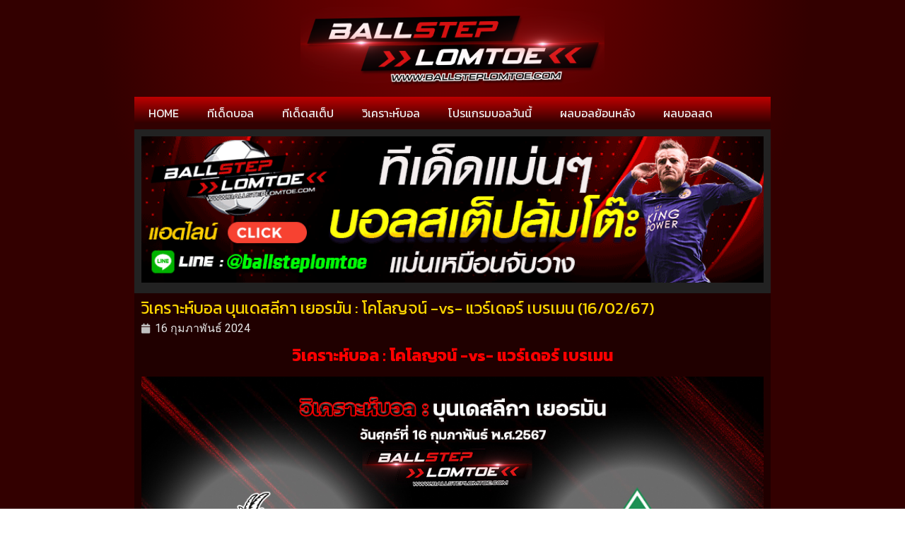

--- FILE ---
content_type: text/html; charset=UTF-8
request_url: https://ballsteplomtoe.com/%E0%B8%A7%E0%B8%B4%E0%B9%80%E0%B8%84%E0%B8%A3%E0%B8%B2%E0%B8%B0%E0%B8%AB%E0%B9%8C%E0%B8%9A%E0%B8%AD%E0%B8%A5-%E0%B8%9A%E0%B8%B8%E0%B8%99%E0%B9%80%E0%B8%94%E0%B8%AA%E0%B8%A5%E0%B8%B5%E0%B8%81-6/
body_size: 14523
content:
<!doctype html>
<html lang="th">
<head>
	<meta charset="UTF-8">
	<meta name="viewport" content="width=device-width, initial-scale=1">
	<link rel="profile" href="https://gmpg.org/xfn/11">
	<title>วิเคราะห์บอล บุนเดสลีกา เยอรมัน : โคโลญจน์ -vs- แวร์เดอร์ เบรเมน (16/02/67) &#8211; ballsteplomtoe ทีเด็ดบอล ทีเด็ดสเต็ป บอลสเต็ป สเต็ปล้มโต๊ะ บอลล้มโต๊ะ</title>
<meta name='robots' content='max-image-preview:large' />
<link rel="alternate" type="application/rss+xml" title="ballsteplomtoe ทีเด็ดบอล ทีเด็ดสเต็ป บอลสเต็ป สเต็ปล้มโต๊ะ บอลล้มโต๊ะ &raquo; ฟีด" href="https://ballsteplomtoe.com/feed/" />
<script>
window._wpemojiSettings = {"baseUrl":"https:\/\/s.w.org\/images\/core\/emoji\/15.0.3\/72x72\/","ext":".png","svgUrl":"https:\/\/s.w.org\/images\/core\/emoji\/15.0.3\/svg\/","svgExt":".svg","source":{"concatemoji":"https:\/\/ballsteplomtoe.com\/wp-includes\/js\/wp-emoji-release.min.js?ver=6.5.7"}};
/*! This file is auto-generated */
!function(i,n){var o,s,e;function c(e){try{var t={supportTests:e,timestamp:(new Date).valueOf()};sessionStorage.setItem(o,JSON.stringify(t))}catch(e){}}function p(e,t,n){e.clearRect(0,0,e.canvas.width,e.canvas.height),e.fillText(t,0,0);var t=new Uint32Array(e.getImageData(0,0,e.canvas.width,e.canvas.height).data),r=(e.clearRect(0,0,e.canvas.width,e.canvas.height),e.fillText(n,0,0),new Uint32Array(e.getImageData(0,0,e.canvas.width,e.canvas.height).data));return t.every(function(e,t){return e===r[t]})}function u(e,t,n){switch(t){case"flag":return n(e,"\ud83c\udff3\ufe0f\u200d\u26a7\ufe0f","\ud83c\udff3\ufe0f\u200b\u26a7\ufe0f")?!1:!n(e,"\ud83c\uddfa\ud83c\uddf3","\ud83c\uddfa\u200b\ud83c\uddf3")&&!n(e,"\ud83c\udff4\udb40\udc67\udb40\udc62\udb40\udc65\udb40\udc6e\udb40\udc67\udb40\udc7f","\ud83c\udff4\u200b\udb40\udc67\u200b\udb40\udc62\u200b\udb40\udc65\u200b\udb40\udc6e\u200b\udb40\udc67\u200b\udb40\udc7f");case"emoji":return!n(e,"\ud83d\udc26\u200d\u2b1b","\ud83d\udc26\u200b\u2b1b")}return!1}function f(e,t,n){var r="undefined"!=typeof WorkerGlobalScope&&self instanceof WorkerGlobalScope?new OffscreenCanvas(300,150):i.createElement("canvas"),a=r.getContext("2d",{willReadFrequently:!0}),o=(a.textBaseline="top",a.font="600 32px Arial",{});return e.forEach(function(e){o[e]=t(a,e,n)}),o}function t(e){var t=i.createElement("script");t.src=e,t.defer=!0,i.head.appendChild(t)}"undefined"!=typeof Promise&&(o="wpEmojiSettingsSupports",s=["flag","emoji"],n.supports={everything:!0,everythingExceptFlag:!0},e=new Promise(function(e){i.addEventListener("DOMContentLoaded",e,{once:!0})}),new Promise(function(t){var n=function(){try{var e=JSON.parse(sessionStorage.getItem(o));if("object"==typeof e&&"number"==typeof e.timestamp&&(new Date).valueOf()<e.timestamp+604800&&"object"==typeof e.supportTests)return e.supportTests}catch(e){}return null}();if(!n){if("undefined"!=typeof Worker&&"undefined"!=typeof OffscreenCanvas&&"undefined"!=typeof URL&&URL.createObjectURL&&"undefined"!=typeof Blob)try{var e="postMessage("+f.toString()+"("+[JSON.stringify(s),u.toString(),p.toString()].join(",")+"));",r=new Blob([e],{type:"text/javascript"}),a=new Worker(URL.createObjectURL(r),{name:"wpTestEmojiSupports"});return void(a.onmessage=function(e){c(n=e.data),a.terminate(),t(n)})}catch(e){}c(n=f(s,u,p))}t(n)}).then(function(e){for(var t in e)n.supports[t]=e[t],n.supports.everything=n.supports.everything&&n.supports[t],"flag"!==t&&(n.supports.everythingExceptFlag=n.supports.everythingExceptFlag&&n.supports[t]);n.supports.everythingExceptFlag=n.supports.everythingExceptFlag&&!n.supports.flag,n.DOMReady=!1,n.readyCallback=function(){n.DOMReady=!0}}).then(function(){return e}).then(function(){var e;n.supports.everything||(n.readyCallback(),(e=n.source||{}).concatemoji?t(e.concatemoji):e.wpemoji&&e.twemoji&&(t(e.twemoji),t(e.wpemoji)))}))}((window,document),window._wpemojiSettings);
</script>
<link rel='stylesheet' id='pt-cv-public-style-css' href='https://ballsteplomtoe.com/wp-content/plugins/content-views-query-and-display-post-page/public/assets/css/cv.css?ver=3.6.3' media='all' />
<link rel='stylesheet' id='pt-cv-public-pro-style-css' href='https://ballsteplomtoe.com/wp-content/plugins/pt-content-views-pro/public/assets/css/cvpro.min.css?ver=6.1' media='all' />
<style id='wp-emoji-styles-inline-css'>

	img.wp-smiley, img.emoji {
		display: inline !important;
		border: none !important;
		box-shadow: none !important;
		height: 1em !important;
		width: 1em !important;
		margin: 0 0.07em !important;
		vertical-align: -0.1em !important;
		background: none !important;
		padding: 0 !important;
	}
</style>
<link rel='stylesheet' id='wp-block-library-css' href='https://ballsteplomtoe.com/wp-includes/css/dist/block-library/style.min.css?ver=6.5.7' media='all' />
<style id='classic-theme-styles-inline-css'>
/*! This file is auto-generated */
.wp-block-button__link{color:#fff;background-color:#32373c;border-radius:9999px;box-shadow:none;text-decoration:none;padding:calc(.667em + 2px) calc(1.333em + 2px);font-size:1.125em}.wp-block-file__button{background:#32373c;color:#fff;text-decoration:none}
</style>
<style id='global-styles-inline-css'>
body{--wp--preset--color--black: #000000;--wp--preset--color--cyan-bluish-gray: #abb8c3;--wp--preset--color--white: #ffffff;--wp--preset--color--pale-pink: #f78da7;--wp--preset--color--vivid-red: #cf2e2e;--wp--preset--color--luminous-vivid-orange: #ff6900;--wp--preset--color--luminous-vivid-amber: #fcb900;--wp--preset--color--light-green-cyan: #7bdcb5;--wp--preset--color--vivid-green-cyan: #00d084;--wp--preset--color--pale-cyan-blue: #8ed1fc;--wp--preset--color--vivid-cyan-blue: #0693e3;--wp--preset--color--vivid-purple: #9b51e0;--wp--preset--gradient--vivid-cyan-blue-to-vivid-purple: linear-gradient(135deg,rgba(6,147,227,1) 0%,rgb(155,81,224) 100%);--wp--preset--gradient--light-green-cyan-to-vivid-green-cyan: linear-gradient(135deg,rgb(122,220,180) 0%,rgb(0,208,130) 100%);--wp--preset--gradient--luminous-vivid-amber-to-luminous-vivid-orange: linear-gradient(135deg,rgba(252,185,0,1) 0%,rgba(255,105,0,1) 100%);--wp--preset--gradient--luminous-vivid-orange-to-vivid-red: linear-gradient(135deg,rgba(255,105,0,1) 0%,rgb(207,46,46) 100%);--wp--preset--gradient--very-light-gray-to-cyan-bluish-gray: linear-gradient(135deg,rgb(238,238,238) 0%,rgb(169,184,195) 100%);--wp--preset--gradient--cool-to-warm-spectrum: linear-gradient(135deg,rgb(74,234,220) 0%,rgb(151,120,209) 20%,rgb(207,42,186) 40%,rgb(238,44,130) 60%,rgb(251,105,98) 80%,rgb(254,248,76) 100%);--wp--preset--gradient--blush-light-purple: linear-gradient(135deg,rgb(255,206,236) 0%,rgb(152,150,240) 100%);--wp--preset--gradient--blush-bordeaux: linear-gradient(135deg,rgb(254,205,165) 0%,rgb(254,45,45) 50%,rgb(107,0,62) 100%);--wp--preset--gradient--luminous-dusk: linear-gradient(135deg,rgb(255,203,112) 0%,rgb(199,81,192) 50%,rgb(65,88,208) 100%);--wp--preset--gradient--pale-ocean: linear-gradient(135deg,rgb(255,245,203) 0%,rgb(182,227,212) 50%,rgb(51,167,181) 100%);--wp--preset--gradient--electric-grass: linear-gradient(135deg,rgb(202,248,128) 0%,rgb(113,206,126) 100%);--wp--preset--gradient--midnight: linear-gradient(135deg,rgb(2,3,129) 0%,rgb(40,116,252) 100%);--wp--preset--font-size--small: 13px;--wp--preset--font-size--medium: 20px;--wp--preset--font-size--large: 36px;--wp--preset--font-size--x-large: 42px;--wp--preset--spacing--20: 0.44rem;--wp--preset--spacing--30: 0.67rem;--wp--preset--spacing--40: 1rem;--wp--preset--spacing--50: 1.5rem;--wp--preset--spacing--60: 2.25rem;--wp--preset--spacing--70: 3.38rem;--wp--preset--spacing--80: 5.06rem;--wp--preset--shadow--natural: 6px 6px 9px rgba(0, 0, 0, 0.2);--wp--preset--shadow--deep: 12px 12px 50px rgba(0, 0, 0, 0.4);--wp--preset--shadow--sharp: 6px 6px 0px rgba(0, 0, 0, 0.2);--wp--preset--shadow--outlined: 6px 6px 0px -3px rgba(255, 255, 255, 1), 6px 6px rgba(0, 0, 0, 1);--wp--preset--shadow--crisp: 6px 6px 0px rgba(0, 0, 0, 1);}:where(.is-layout-flex){gap: 0.5em;}:where(.is-layout-grid){gap: 0.5em;}body .is-layout-flex{display: flex;}body .is-layout-flex{flex-wrap: wrap;align-items: center;}body .is-layout-flex > *{margin: 0;}body .is-layout-grid{display: grid;}body .is-layout-grid > *{margin: 0;}:where(.wp-block-columns.is-layout-flex){gap: 2em;}:where(.wp-block-columns.is-layout-grid){gap: 2em;}:where(.wp-block-post-template.is-layout-flex){gap: 1.25em;}:where(.wp-block-post-template.is-layout-grid){gap: 1.25em;}.has-black-color{color: var(--wp--preset--color--black) !important;}.has-cyan-bluish-gray-color{color: var(--wp--preset--color--cyan-bluish-gray) !important;}.has-white-color{color: var(--wp--preset--color--white) !important;}.has-pale-pink-color{color: var(--wp--preset--color--pale-pink) !important;}.has-vivid-red-color{color: var(--wp--preset--color--vivid-red) !important;}.has-luminous-vivid-orange-color{color: var(--wp--preset--color--luminous-vivid-orange) !important;}.has-luminous-vivid-amber-color{color: var(--wp--preset--color--luminous-vivid-amber) !important;}.has-light-green-cyan-color{color: var(--wp--preset--color--light-green-cyan) !important;}.has-vivid-green-cyan-color{color: var(--wp--preset--color--vivid-green-cyan) !important;}.has-pale-cyan-blue-color{color: var(--wp--preset--color--pale-cyan-blue) !important;}.has-vivid-cyan-blue-color{color: var(--wp--preset--color--vivid-cyan-blue) !important;}.has-vivid-purple-color{color: var(--wp--preset--color--vivid-purple) !important;}.has-black-background-color{background-color: var(--wp--preset--color--black) !important;}.has-cyan-bluish-gray-background-color{background-color: var(--wp--preset--color--cyan-bluish-gray) !important;}.has-white-background-color{background-color: var(--wp--preset--color--white) !important;}.has-pale-pink-background-color{background-color: var(--wp--preset--color--pale-pink) !important;}.has-vivid-red-background-color{background-color: var(--wp--preset--color--vivid-red) !important;}.has-luminous-vivid-orange-background-color{background-color: var(--wp--preset--color--luminous-vivid-orange) !important;}.has-luminous-vivid-amber-background-color{background-color: var(--wp--preset--color--luminous-vivid-amber) !important;}.has-light-green-cyan-background-color{background-color: var(--wp--preset--color--light-green-cyan) !important;}.has-vivid-green-cyan-background-color{background-color: var(--wp--preset--color--vivid-green-cyan) !important;}.has-pale-cyan-blue-background-color{background-color: var(--wp--preset--color--pale-cyan-blue) !important;}.has-vivid-cyan-blue-background-color{background-color: var(--wp--preset--color--vivid-cyan-blue) !important;}.has-vivid-purple-background-color{background-color: var(--wp--preset--color--vivid-purple) !important;}.has-black-border-color{border-color: var(--wp--preset--color--black) !important;}.has-cyan-bluish-gray-border-color{border-color: var(--wp--preset--color--cyan-bluish-gray) !important;}.has-white-border-color{border-color: var(--wp--preset--color--white) !important;}.has-pale-pink-border-color{border-color: var(--wp--preset--color--pale-pink) !important;}.has-vivid-red-border-color{border-color: var(--wp--preset--color--vivid-red) !important;}.has-luminous-vivid-orange-border-color{border-color: var(--wp--preset--color--luminous-vivid-orange) !important;}.has-luminous-vivid-amber-border-color{border-color: var(--wp--preset--color--luminous-vivid-amber) !important;}.has-light-green-cyan-border-color{border-color: var(--wp--preset--color--light-green-cyan) !important;}.has-vivid-green-cyan-border-color{border-color: var(--wp--preset--color--vivid-green-cyan) !important;}.has-pale-cyan-blue-border-color{border-color: var(--wp--preset--color--pale-cyan-blue) !important;}.has-vivid-cyan-blue-border-color{border-color: var(--wp--preset--color--vivid-cyan-blue) !important;}.has-vivid-purple-border-color{border-color: var(--wp--preset--color--vivid-purple) !important;}.has-vivid-cyan-blue-to-vivid-purple-gradient-background{background: var(--wp--preset--gradient--vivid-cyan-blue-to-vivid-purple) !important;}.has-light-green-cyan-to-vivid-green-cyan-gradient-background{background: var(--wp--preset--gradient--light-green-cyan-to-vivid-green-cyan) !important;}.has-luminous-vivid-amber-to-luminous-vivid-orange-gradient-background{background: var(--wp--preset--gradient--luminous-vivid-amber-to-luminous-vivid-orange) !important;}.has-luminous-vivid-orange-to-vivid-red-gradient-background{background: var(--wp--preset--gradient--luminous-vivid-orange-to-vivid-red) !important;}.has-very-light-gray-to-cyan-bluish-gray-gradient-background{background: var(--wp--preset--gradient--very-light-gray-to-cyan-bluish-gray) !important;}.has-cool-to-warm-spectrum-gradient-background{background: var(--wp--preset--gradient--cool-to-warm-spectrum) !important;}.has-blush-light-purple-gradient-background{background: var(--wp--preset--gradient--blush-light-purple) !important;}.has-blush-bordeaux-gradient-background{background: var(--wp--preset--gradient--blush-bordeaux) !important;}.has-luminous-dusk-gradient-background{background: var(--wp--preset--gradient--luminous-dusk) !important;}.has-pale-ocean-gradient-background{background: var(--wp--preset--gradient--pale-ocean) !important;}.has-electric-grass-gradient-background{background: var(--wp--preset--gradient--electric-grass) !important;}.has-midnight-gradient-background{background: var(--wp--preset--gradient--midnight) !important;}.has-small-font-size{font-size: var(--wp--preset--font-size--small) !important;}.has-medium-font-size{font-size: var(--wp--preset--font-size--medium) !important;}.has-large-font-size{font-size: var(--wp--preset--font-size--large) !important;}.has-x-large-font-size{font-size: var(--wp--preset--font-size--x-large) !important;}
.wp-block-navigation a:where(:not(.wp-element-button)){color: inherit;}
:where(.wp-block-post-template.is-layout-flex){gap: 1.25em;}:where(.wp-block-post-template.is-layout-grid){gap: 1.25em;}
:where(.wp-block-columns.is-layout-flex){gap: 2em;}:where(.wp-block-columns.is-layout-grid){gap: 2em;}
.wp-block-pullquote{font-size: 1.5em;line-height: 1.6;}
</style>
<link rel='stylesheet' id='hello-elementor-css' href='https://ballsteplomtoe.com/wp-content/themes/hello-elementor/style.min.css?ver=3.0.1' media='all' />
<link rel='stylesheet' id='hello-elementor-theme-style-css' href='https://ballsteplomtoe.com/wp-content/themes/hello-elementor/theme.min.css?ver=3.0.1' media='all' />
<link rel='stylesheet' id='hello-elementor-header-footer-css' href='https://ballsteplomtoe.com/wp-content/themes/hello-elementor/header-footer.min.css?ver=3.0.1' media='all' />
<link rel='stylesheet' id='elementor-frontend-css' href='https://ballsteplomtoe.com/wp-content/plugins/elementor/assets/css/frontend-lite.min.css?ver=3.15.3' media='all' />
<link rel='stylesheet' id='elementor-post-252-css' href='https://ballsteplomtoe.com/wp-content/uploads/elementor/css/post-252.css?ver=1707835923' media='all' />
<link rel='stylesheet' id='elementor-icons-css' href='https://ballsteplomtoe.com/wp-content/plugins/elementor/assets/lib/eicons/css/elementor-icons.min.css?ver=5.21.0' media='all' />
<link rel='stylesheet' id='swiper-css' href='https://ballsteplomtoe.com/wp-content/plugins/elementor/assets/lib/swiper/v8/css/swiper.min.css?ver=8.4.5' media='all' />
<link rel='stylesheet' id='elementor-pro-css' href='https://ballsteplomtoe.com/wp-content/plugins/elementor-pro/assets/css/frontend-lite.min.css?ver=3.15.1' media='all' />
<link rel='stylesheet' id='elementor-global-css' href='https://ballsteplomtoe.com/wp-content/uploads/elementor/css/global.css?ver=1707835924' media='all' />
<link rel='stylesheet' id='elementor-post-257-css' href='https://ballsteplomtoe.com/wp-content/uploads/elementor/css/post-257.css?ver=1716017545' media='all' />
<link rel='stylesheet' id='elementor-post-294-css' href='https://ballsteplomtoe.com/wp-content/uploads/elementor/css/post-294.css?ver=1707835924' media='all' />
<link rel='stylesheet' id='elementor-post-408-css' href='https://ballsteplomtoe.com/wp-content/uploads/elementor/css/post-408.css?ver=1707835926' media='all' />
<link rel='stylesheet' id='elementor-post-291-css' href='https://ballsteplomtoe.com/wp-content/uploads/elementor/css/post-291.css?ver=1707835924' media='all' />
<link rel='stylesheet' id='google-fonts-1-css' href='https://fonts.googleapis.com/css?family=Roboto%3A100%2C100italic%2C200%2C200italic%2C300%2C300italic%2C400%2C400italic%2C500%2C500italic%2C600%2C600italic%2C700%2C700italic%2C800%2C800italic%2C900%2C900italic%7CRoboto+Slab%3A100%2C100italic%2C200%2C200italic%2C300%2C300italic%2C400%2C400italic%2C500%2C500italic%2C600%2C600italic%2C700%2C700italic%2C800%2C800italic%2C900%2C900italic%7CKanit%3A100%2C100italic%2C200%2C200italic%2C300%2C300italic%2C400%2C400italic%2C500%2C500italic%2C600%2C600italic%2C700%2C700italic%2C800%2C800italic%2C900%2C900italic&#038;display=swap&#038;ver=6.5.7' media='all' />
<link rel='stylesheet' id='elementor-icons-shared-0-css' href='https://ballsteplomtoe.com/wp-content/plugins/elementor/assets/lib/font-awesome/css/fontawesome.min.css?ver=5.15.3' media='all' />
<link rel='stylesheet' id='elementor-icons-fa-solid-css' href='https://ballsteplomtoe.com/wp-content/plugins/elementor/assets/lib/font-awesome/css/solid.min.css?ver=5.15.3' media='all' />
<link rel="preconnect" href="https://fonts.gstatic.com/" crossorigin><script src="https://ballsteplomtoe.com/wp-includes/js/jquery/jquery.min.js?ver=3.7.1" id="jquery-core-js"></script>
<script src="https://ballsteplomtoe.com/wp-includes/js/jquery/jquery-migrate.min.js?ver=3.4.1" id="jquery-migrate-js"></script>
<link rel="https://api.w.org/" href="https://ballsteplomtoe.com/wp-json/" /><link rel="alternate" type="application/json" href="https://ballsteplomtoe.com/wp-json/wp/v2/posts/646" /><link rel="EditURI" type="application/rsd+xml" title="RSD" href="https://ballsteplomtoe.com/xmlrpc.php?rsd" />
<meta name="generator" content="WordPress 6.5.7" />
<link rel="canonical" href="https://ballsteplomtoe.com/%e0%b8%a7%e0%b8%b4%e0%b9%80%e0%b8%84%e0%b8%a3%e0%b8%b2%e0%b8%b0%e0%b8%ab%e0%b9%8c%e0%b8%9a%e0%b8%ad%e0%b8%a5-%e0%b8%9a%e0%b8%b8%e0%b8%99%e0%b9%80%e0%b8%94%e0%b8%aa%e0%b8%a5%e0%b8%b5%e0%b8%81-6/" />
<link rel='shortlink' href='https://ballsteplomtoe.com/?p=646' />
<link rel="alternate" type="application/json+oembed" href="https://ballsteplomtoe.com/wp-json/oembed/1.0/embed?url=https%3A%2F%2Fballsteplomtoe.com%2F%25e0%25b8%25a7%25e0%25b8%25b4%25e0%25b9%2580%25e0%25b8%2584%25e0%25b8%25a3%25e0%25b8%25b2%25e0%25b8%25b0%25e0%25b8%25ab%25e0%25b9%258c%25e0%25b8%259a%25e0%25b8%25ad%25e0%25b8%25a5-%25e0%25b8%259a%25e0%25b8%25b8%25e0%25b8%2599%25e0%25b9%2580%25e0%25b8%2594%25e0%25b8%25aa%25e0%25b8%25a5%25e0%25b8%25b5%25e0%25b8%2581-6%2F" />
<link rel="alternate" type="text/xml+oembed" href="https://ballsteplomtoe.com/wp-json/oembed/1.0/embed?url=https%3A%2F%2Fballsteplomtoe.com%2F%25e0%25b8%25a7%25e0%25b8%25b4%25e0%25b9%2580%25e0%25b8%2584%25e0%25b8%25a3%25e0%25b8%25b2%25e0%25b8%25b0%25e0%25b8%25ab%25e0%25b9%258c%25e0%25b8%259a%25e0%25b8%25ad%25e0%25b8%25a5-%25e0%25b8%259a%25e0%25b8%25b8%25e0%25b8%2599%25e0%25b9%2580%25e0%25b8%2594%25e0%25b8%25aa%25e0%25b8%25a5%25e0%25b8%25b5%25e0%25b8%2581-6%2F&#038;format=xml" />
<link rel='stylesheet' href='https://ballsteplomtoe.com/wp-content/plugins/random-banner/css/style.css?t=0127053543' type='text/css'  media='all'/><meta name="generator" content="Elementor 3.15.3; features: e_dom_optimization, e_optimized_assets_loading, e_optimized_css_loading, additional_custom_breakpoints; settings: css_print_method-external, google_font-enabled, font_display-swap">

<!-- Google tag (gtag.js) -->
<script async src="https://www.googletagmanager.com/gtag/js?id=G-L4VWXW9ML3"></script>
<script>
  window.dataLayer = window.dataLayer || [];
  function gtag(){dataLayer.push(arguments);}
  gtag('js', new Date());

  gtag('config', 'G-L4VWXW9ML3');
</script>

<link rel="icon" href="https://ballsteplomtoe.com/wp-content/uploads/2019/12/cropped-111444-32x32.png" sizes="32x32" />
<link rel="icon" href="https://ballsteplomtoe.com/wp-content/uploads/2019/12/cropped-111444-192x192.png" sizes="192x192" />
<link rel="apple-touch-icon" href="https://ballsteplomtoe.com/wp-content/uploads/2019/12/cropped-111444-180x180.png" />
<meta name="msapplication-TileImage" content="https://ballsteplomtoe.com/wp-content/uploads/2019/12/cropped-111444-270x270.png" />
		<style id="wp-custom-css">
			h1,h2,h3,h4{
	font-family:kanit;
	font-weight:normal;
	font-size:23px;
}

body{
	background-attachment:fixed;
}		</style>
		</head>
<body class="post-template-default single single-post postid-646 single-format-standard elementor-default elementor-kit-252 elementor-page-408">


<a class="skip-link screen-reader-text" href="#content">Skip to content</a>

		<div data-elementor-type="header" data-elementor-id="257" class="elementor elementor-257 elementor-location-header" data-elementor-post-type="elementor_library">
								<section class="elementor-section elementor-top-section elementor-element elementor-element-0a7a5aa elementor-section-boxed elementor-section-height-default elementor-section-height-default" data-id="0a7a5aa" data-element_type="section" data-settings="{&quot;background_background&quot;:&quot;classic&quot;}">
						<div class="elementor-container elementor-column-gap-default">
					<div class="elementor-column elementor-col-100 elementor-top-column elementor-element elementor-element-b35b55f" data-id="b35b55f" data-element_type="column">
			<div class="elementor-widget-wrap elementor-element-populated">
								<section class="elementor-section elementor-inner-section elementor-element elementor-element-7a7318e elementor-section-content-middle elementor-section-boxed elementor-section-height-default elementor-section-height-default" data-id="7a7318e" data-element_type="section">
						<div class="elementor-container elementor-column-gap-default">
					<div class="elementor-column elementor-col-25 elementor-inner-column elementor-element elementor-element-e63c495 elementor-hidden-tablet elementor-hidden-mobile" data-id="e63c495" data-element_type="column">
			<div class="elementor-widget-wrap">
									</div>
		</div>
				<div class="elementor-column elementor-col-50 elementor-inner-column elementor-element elementor-element-c29b5c8" data-id="c29b5c8" data-element_type="column">
			<div class="elementor-widget-wrap elementor-element-populated">
								<div class="elementor-element elementor-element-8ef3e3f elementor-widget elementor-widget-image" data-id="8ef3e3f" data-element_type="widget" data-widget_type="image.default">
				<div class="elementor-widget-container">
			<style>/*! elementor - v3.15.0 - 20-08-2023 */
.elementor-widget-image{text-align:center}.elementor-widget-image a{display:inline-block}.elementor-widget-image a img[src$=".svg"]{width:48px}.elementor-widget-image img{vertical-align:middle;display:inline-block}</style>													<a href="https://ballsteplomtoe.com">
							<img width="800" height="218" src="https://ballsteplomtoe.com/wp-content/uploads/2019/12/steplomtoe_3.1-2-1024x279.png" class="attachment-large size-large wp-image-113" alt="" srcset="https://ballsteplomtoe.com/wp-content/uploads/2019/12/steplomtoe_3.1-2-1024x279.png 1024w, https://ballsteplomtoe.com/wp-content/uploads/2019/12/steplomtoe_3.1-2-300x82.png 300w, https://ballsteplomtoe.com/wp-content/uploads/2019/12/steplomtoe_3.1-2-768x209.png 768w" sizes="(max-width: 800px) 100vw, 800px" />								</a>
															</div>
				</div>
					</div>
		</div>
				<div class="elementor-column elementor-col-25 elementor-inner-column elementor-element elementor-element-a74882c" data-id="a74882c" data-element_type="column">
			<div class="elementor-widget-wrap elementor-element-populated">
								<div class="elementor-element elementor-element-deb733f elementor-align-center menu-popup elementor-hidden-desktop elementor-widget elementor-widget-button" data-id="deb733f" data-element_type="widget" data-widget_type="button.default">
				<div class="elementor-widget-container">
					<div class="elementor-button-wrapper">
			<a class="elementor-button elementor-button-link elementor-size-sm" href="#">
						<span class="elementor-button-content-wrapper">
						<span class="elementor-button-icon elementor-align-icon-left">
				<i aria-hidden="true" class="fas fa-bars"></i>			</span>
						<span class="elementor-button-text">menu</span>
		</span>
					</a>
		</div>
				</div>
				</div>
					</div>
		</div>
							</div>
		</section>
				<section class="elementor-section elementor-inner-section elementor-element elementor-element-bc53376 elementor-hidden-tablet elementor-hidden-mobile elementor-section-boxed elementor-section-height-default elementor-section-height-default" data-id="bc53376" data-element_type="section">
						<div class="elementor-container elementor-column-gap-default">
					<div class="elementor-column elementor-col-100 elementor-inner-column elementor-element elementor-element-bf8b811" data-id="bf8b811" data-element_type="column" data-settings="{&quot;background_background&quot;:&quot;gradient&quot;}">
			<div class="elementor-widget-wrap elementor-element-populated">
								<div class="elementor-element elementor-element-f378a0f elementor-nav-menu--dropdown-tablet elementor-nav-menu__text-align-aside elementor-nav-menu--toggle elementor-nav-menu--burger elementor-widget elementor-widget-nav-menu" data-id="f378a0f" data-element_type="widget" data-settings="{&quot;layout&quot;:&quot;horizontal&quot;,&quot;submenu_icon&quot;:{&quot;value&quot;:&quot;&lt;i class=\&quot;fas fa-caret-down\&quot;&gt;&lt;\/i&gt;&quot;,&quot;library&quot;:&quot;fa-solid&quot;},&quot;toggle&quot;:&quot;burger&quot;}" data-widget_type="nav-menu.default">
				<div class="elementor-widget-container">
			<link rel="stylesheet" href="https://ballsteplomtoe.com/wp-content/plugins/elementor-pro/assets/css/widget-nav-menu.min.css">			<nav class="elementor-nav-menu--main elementor-nav-menu__container elementor-nav-menu--layout-horizontal e--pointer-background e--animation-fade">
				<ul id="menu-1-f378a0f" class="elementor-nav-menu"><li class="menu-item menu-item-type-post_type menu-item-object-page menu-item-home menu-item-9"><a href="https://ballsteplomtoe.com/" class="elementor-item">HOME</a></li>
<li class="menu-item menu-item-type-post_type menu-item-object-page menu-item-57"><a href="https://ballsteplomtoe.com/%e0%b8%97%e0%b8%b5%e0%b9%80%e0%b8%94%e0%b9%87%e0%b8%94%e0%b8%9a%e0%b8%ad%e0%b8%a5/" class="elementor-item">ทีเด็ดบอล</a></li>
<li class="menu-item menu-item-type-post_type menu-item-object-page menu-item-56"><a href="https://ballsteplomtoe.com/%e0%b8%97%e0%b8%b5%e0%b9%80%e0%b8%94%e0%b9%87%e0%b8%94%e0%b9%80%e0%b8%aa%e0%b8%95%e0%b9%87%e0%b8%9b/" class="elementor-item">ทีเด็ดสเต็ป</a></li>
<li class="menu-item menu-item-type-post_type menu-item-object-page menu-item-430"><a href="https://ballsteplomtoe.com/%e0%b8%a7%e0%b8%b4%e0%b9%80%e0%b8%84%e0%b8%a3%e0%b8%b2%e0%b8%b0%e0%b8%ab%e0%b9%8c%e0%b8%9a%e0%b8%ad%e0%b8%a5/" class="elementor-item">วิเคราะห์บอล</a></li>
<li class="menu-item menu-item-type-post_type menu-item-object-page menu-item-19"><a href="https://ballsteplomtoe.com/%e0%b9%82%e0%b8%9b%e0%b8%a3%e0%b9%81%e0%b8%81%e0%b8%a3%e0%b8%a1%e0%b8%9a%e0%b8%ad%e0%b8%a5%e0%b8%a7%e0%b8%b1%e0%b8%99%e0%b8%99%e0%b8%b5%e0%b9%89/" class="elementor-item">โปรแกรมบอลวันนี้</a></li>
<li class="menu-item menu-item-type-post_type menu-item-object-page menu-item-22"><a href="https://ballsteplomtoe.com/%e0%b8%9c%e0%b8%a5%e0%b8%9a%e0%b8%ad%e0%b8%a5%e0%b8%a2%e0%b9%89%e0%b8%ad%e0%b8%99%e0%b8%ab%e0%b8%a5%e0%b8%b1%e0%b8%87/" class="elementor-item">ผลบอลย้อนหลัง</a></li>
<li class="menu-item menu-item-type-post_type menu-item-object-page menu-item-49"><a href="https://ballsteplomtoe.com/%e0%b8%9c%e0%b8%a5%e0%b8%9a%e0%b8%ad%e0%b8%a5%e0%b8%aa%e0%b8%94/" class="elementor-item">ผลบอลสด</a></li>
</ul>			</nav>
					<div class="elementor-menu-toggle" role="button" tabindex="0" aria-label="Menu Toggle" aria-expanded="false">
			<i aria-hidden="true" role="presentation" class="elementor-menu-toggle__icon--open eicon-menu-bar"></i><i aria-hidden="true" role="presentation" class="elementor-menu-toggle__icon--close eicon-close"></i>			<span class="elementor-screen-only">Menu</span>
		</div>
					<nav class="elementor-nav-menu--dropdown elementor-nav-menu__container" aria-hidden="true">
				<ul id="menu-2-f378a0f" class="elementor-nav-menu"><li class="menu-item menu-item-type-post_type menu-item-object-page menu-item-home menu-item-9"><a href="https://ballsteplomtoe.com/" class="elementor-item" tabindex="-1">HOME</a></li>
<li class="menu-item menu-item-type-post_type menu-item-object-page menu-item-57"><a href="https://ballsteplomtoe.com/%e0%b8%97%e0%b8%b5%e0%b9%80%e0%b8%94%e0%b9%87%e0%b8%94%e0%b8%9a%e0%b8%ad%e0%b8%a5/" class="elementor-item" tabindex="-1">ทีเด็ดบอล</a></li>
<li class="menu-item menu-item-type-post_type menu-item-object-page menu-item-56"><a href="https://ballsteplomtoe.com/%e0%b8%97%e0%b8%b5%e0%b9%80%e0%b8%94%e0%b9%87%e0%b8%94%e0%b9%80%e0%b8%aa%e0%b8%95%e0%b9%87%e0%b8%9b/" class="elementor-item" tabindex="-1">ทีเด็ดสเต็ป</a></li>
<li class="menu-item menu-item-type-post_type menu-item-object-page menu-item-430"><a href="https://ballsteplomtoe.com/%e0%b8%a7%e0%b8%b4%e0%b9%80%e0%b8%84%e0%b8%a3%e0%b8%b2%e0%b8%b0%e0%b8%ab%e0%b9%8c%e0%b8%9a%e0%b8%ad%e0%b8%a5/" class="elementor-item" tabindex="-1">วิเคราะห์บอล</a></li>
<li class="menu-item menu-item-type-post_type menu-item-object-page menu-item-19"><a href="https://ballsteplomtoe.com/%e0%b9%82%e0%b8%9b%e0%b8%a3%e0%b9%81%e0%b8%81%e0%b8%a3%e0%b8%a1%e0%b8%9a%e0%b8%ad%e0%b8%a5%e0%b8%a7%e0%b8%b1%e0%b8%99%e0%b8%99%e0%b8%b5%e0%b9%89/" class="elementor-item" tabindex="-1">โปรแกรมบอลวันนี้</a></li>
<li class="menu-item menu-item-type-post_type menu-item-object-page menu-item-22"><a href="https://ballsteplomtoe.com/%e0%b8%9c%e0%b8%a5%e0%b8%9a%e0%b8%ad%e0%b8%a5%e0%b8%a2%e0%b9%89%e0%b8%ad%e0%b8%99%e0%b8%ab%e0%b8%a5%e0%b8%b1%e0%b8%87/" class="elementor-item" tabindex="-1">ผลบอลย้อนหลัง</a></li>
<li class="menu-item menu-item-type-post_type menu-item-object-page menu-item-49"><a href="https://ballsteplomtoe.com/%e0%b8%9c%e0%b8%a5%e0%b8%9a%e0%b8%ad%e0%b8%a5%e0%b8%aa%e0%b8%94/" class="elementor-item" tabindex="-1">ผลบอลสด</a></li>
</ul>			</nav>
				</div>
				</div>
					</div>
		</div>
							</div>
		</section>
					</div>
		</div>
							</div>
		</section>
				<section class="elementor-section elementor-top-section elementor-element elementor-element-09a6c36 elementor-section-boxed elementor-section-height-default elementor-section-height-default" data-id="09a6c36" data-element_type="section">
						<div class="elementor-container elementor-column-gap-default">
					<div class="elementor-column elementor-col-100 elementor-top-column elementor-element elementor-element-71f2476" data-id="71f2476" data-element_type="column" data-settings="{&quot;background_background&quot;:&quot;classic&quot;}">
			<div class="elementor-widget-wrap elementor-element-populated">
								<div class="elementor-element elementor-element-725301d elementor-widget elementor-widget-image" data-id="725301d" data-element_type="widget" data-widget_type="image.default">
				<div class="elementor-widget-container">
																<a href="https://line.me/R/ti/p/@ballsteplomtoe" target="_blank">
							<img width="800" height="188" src="https://ballsteplomtoe.com/wp-content/uploads/2023/09/banner-ballsteplomtoe2.gif" class="attachment-large size-large wp-image-260" alt="" />								</a>
															</div>
				</div>
				<div class="elementor-element elementor-element-9b27030 elementor-widget elementor-widget-shortcode" data-id="9b27030" data-element_type="widget" data-widget_type="shortcode.default">
				<div class="elementor-widget-container">
			<div class='banner-in'></div>		<div class="elementor-shortcode"></div>
				</div>
				</div>
					</div>
		</div>
							</div>
		</section>
						</div>
				<div data-elementor-type="single-post" data-elementor-id="408" class="elementor elementor-408 elementor-location-single post-646 post type-post status-publish format-standard has-post-thumbnail hentry category-1" data-elementor-post-type="elementor_library">
								<section class="elementor-section elementor-top-section elementor-element elementor-element-a48ded5 elementor-section-boxed elementor-section-height-default elementor-section-height-default" data-id="a48ded5" data-element_type="section">
						<div class="elementor-container elementor-column-gap-default">
					<div class="elementor-column elementor-col-100 elementor-top-column elementor-element elementor-element-30abc0b" data-id="30abc0b" data-element_type="column" data-settings="{&quot;background_background&quot;:&quot;classic&quot;}">
			<div class="elementor-widget-wrap elementor-element-populated">
								<div class="elementor-element elementor-element-a87c8f6 elementor-widget elementor-widget-theme-post-title elementor-page-title elementor-widget-heading" data-id="a87c8f6" data-element_type="widget" data-widget_type="theme-post-title.default">
				<div class="elementor-widget-container">
			<style>/*! elementor - v3.15.0 - 20-08-2023 */
.elementor-heading-title{padding:0;margin:0;line-height:1}.elementor-widget-heading .elementor-heading-title[class*=elementor-size-]>a{color:inherit;font-size:inherit;line-height:inherit}.elementor-widget-heading .elementor-heading-title.elementor-size-small{font-size:15px}.elementor-widget-heading .elementor-heading-title.elementor-size-medium{font-size:19px}.elementor-widget-heading .elementor-heading-title.elementor-size-large{font-size:29px}.elementor-widget-heading .elementor-heading-title.elementor-size-xl{font-size:39px}.elementor-widget-heading .elementor-heading-title.elementor-size-xxl{font-size:59px}</style><h1 class="elementor-heading-title elementor-size-default">วิเคราะห์บอล บุนเดสลีกา เยอรมัน : โคโลญจน์ -vs- แวร์เดอร์ เบรเมน (16/02/67)</h1>		</div>
				</div>
				<div class="elementor-element elementor-element-d14c94a elementor-widget elementor-widget-post-info" data-id="d14c94a" data-element_type="widget" data-widget_type="post-info.default">
				<div class="elementor-widget-container">
			<link rel="stylesheet" href="https://ballsteplomtoe.com/wp-content/plugins/elementor/assets/css/widget-icon-list.min.css"><link rel="stylesheet" href="https://ballsteplomtoe.com/wp-content/plugins/elementor-pro/assets/css/widget-theme-elements.min.css">		<ul class="elementor-inline-items elementor-icon-list-items elementor-post-info">
								<li class="elementor-icon-list-item elementor-repeater-item-8385a43 elementor-inline-item" itemprop="datePublished">
						<a href="https://ballsteplomtoe.com/2024/02/16/">
											<span class="elementor-icon-list-icon">
								<i aria-hidden="true" class="fas fa-calendar"></i>							</span>
									<span class="elementor-icon-list-text elementor-post-info__item elementor-post-info__item--type-date">
										16 กุมภาพันธ์ 2024					</span>
									</a>
				</li>
				</ul>
				</div>
				</div>
				<div class="elementor-element elementor-element-9113796 elementor-widget elementor-widget-theme-post-content" data-id="9113796" data-element_type="widget" data-widget_type="theme-post-content.default">
				<div class="elementor-widget-container">
			<h2 style="text-align: center"><span style="color: #ff0000"><strong>วิเคราะห์บอล : โคโลญจน์ -vs- แวร์เดอร์ เบรเมน</strong></span></h2>
<h2 style="text-align: center"><img decoding="async" class="size-full wp-image-647 aligncenter" src="https://ballsteplomtoe.com/wp-content/uploads/2024/02/ปกงาน-บอลสเต็ป-ล้มโต๊ะ-copy-15.jpg" alt="" width="1000" height="600" srcset="https://ballsteplomtoe.com/wp-content/uploads/2024/02/ปกงาน-บอลสเต็ป-ล้มโต๊ะ-copy-15.jpg 1000w, https://ballsteplomtoe.com/wp-content/uploads/2024/02/ปกงาน-บอลสเต็ป-ล้มโต๊ะ-copy-15-300x180.jpg 300w, https://ballsteplomtoe.com/wp-content/uploads/2024/02/ปกงาน-บอลสเต็ป-ล้มโต๊ะ-copy-15-768x461.jpg 768w" sizes="(max-width: 1000px) 100vw, 1000px" /></h2>
<h2 style="text-align: center"><span style="color: #ff0000"><strong>สถิติพบกัน 5 นัดหลังสุดของ</strong> : </span><span style="color: #ff0000"><strong>โคโลญจน์ -vs- แวร์เดอร์ เบรเมน</strong></span></h2>
<p><img loading="lazy" decoding="async" class="size-full wp-image-648 aligncenter" src="https://ballsteplomtoe.com/wp-content/uploads/2024/02/พก-10.png" alt="" width="801" height="438" srcset="https://ballsteplomtoe.com/wp-content/uploads/2024/02/พก-10.png 801w, https://ballsteplomtoe.com/wp-content/uploads/2024/02/พก-10-300x164.png 300w, https://ballsteplomtoe.com/wp-content/uploads/2024/02/พก-10-768x420.png 768w" sizes="(max-width: 801px) 100vw, 801px" /></p>
<p>&nbsp;</p>
<h2 style="text-align: center"><span style="color: #ff0000"><strong>สถิติ 5 นัดหลังสุดของ </strong><strong>: โคโลญจน์</strong></span></h2>
<h2 style="text-align: center"><img loading="lazy" decoding="async" class="size-full wp-image-649 aligncenter" src="https://ballsteplomtoe.com/wp-content/uploads/2024/02/จ-14.png" alt="" width="801" height="436" srcset="https://ballsteplomtoe.com/wp-content/uploads/2024/02/จ-14.png 801w, https://ballsteplomtoe.com/wp-content/uploads/2024/02/จ-14-300x163.png 300w, https://ballsteplomtoe.com/wp-content/uploads/2024/02/จ-14-768x418.png 768w" sizes="(max-width: 801px) 100vw, 801px" /></h2>
<p><img loading="lazy" decoding="async" class="size-full wp-image-650 aligncenter" src="https://ballsteplomtoe.com/wp-content/uploads/2024/02/เจ้าบ้าน-12.jpg" alt="" width="1000" height="600" srcset="https://ballsteplomtoe.com/wp-content/uploads/2024/02/เจ้าบ้าน-12.jpg 1000w, https://ballsteplomtoe.com/wp-content/uploads/2024/02/เจ้าบ้าน-12-300x180.jpg 300w, https://ballsteplomtoe.com/wp-content/uploads/2024/02/เจ้าบ้าน-12-768x461.jpg 768w" sizes="(max-width: 1000px) 100vw, 1000px" /></p>
<h2 style="text-align: center"><span style="color: #ff0000"><strong>สถิติ 5 นัดหลังสุดของ </strong></span><strong><span style="color: #ff0000">: แวร์เดอร์ เบรเมน</span></strong></h2>
<p style="text-align: center"><img loading="lazy" decoding="async" class="size-full wp-image-651 aligncenter" src="https://ballsteplomtoe.com/wp-content/uploads/2024/02/ย-16.png" alt="" width="801" height="438" srcset="https://ballsteplomtoe.com/wp-content/uploads/2024/02/ย-16.png 801w, https://ballsteplomtoe.com/wp-content/uploads/2024/02/ย-16-300x164.png 300w, https://ballsteplomtoe.com/wp-content/uploads/2024/02/ย-16-768x420.png 768w" sizes="(max-width: 801px) 100vw, 801px" /></p>
<p><img loading="lazy" decoding="async" class="size-full wp-image-652 aligncenter" src="https://ballsteplomtoe.com/wp-content/uploads/2024/02/เยือน-15.jpg" alt="" width="1000" height="600" srcset="https://ballsteplomtoe.com/wp-content/uploads/2024/02/เยือน-15.jpg 1000w, https://ballsteplomtoe.com/wp-content/uploads/2024/02/เยือน-15-300x180.jpg 300w, https://ballsteplomtoe.com/wp-content/uploads/2024/02/เยือน-15-768x461.jpg 768w" sizes="(max-width: 1000px) 100vw, 1000px" /></p>
<h2></h2>
<h2 style="text-align: center"><span style="color: #ff0000"><strong>สนาม : RheinEnergieStadion</strong></span></h2>
<p><img loading="lazy" decoding="async" class="size-full wp-image-653 aligncenter" src="https://ballsteplomtoe.com/wp-content/uploads/2024/02/สนาม-12.jpg" alt="" width="1000" height="600" srcset="https://ballsteplomtoe.com/wp-content/uploads/2024/02/สนาม-12.jpg 1000w, https://ballsteplomtoe.com/wp-content/uploads/2024/02/สนาม-12-300x180.jpg 300w, https://ballsteplomtoe.com/wp-content/uploads/2024/02/สนาม-12-768x461.jpg 768w" sizes="(max-width: 1000px) 100vw, 1000px" /></p>
<p>&nbsp;</p>
<p style="text-align: left"><strong><span style="color: #ffcc00"><span style="color: #ff0000">ความพร้อมก่อนเกม : โคโลญจน์</span></span></strong></p>
<p><strong><span style="color: #ffcc00">  โคโลญจน์ต้องเสีย ยูเลี่ยน ชาบ็อต เซ็นเตอร์แบ็กตัวเก่งที่ติดโทษแบน ขณะที่ ดาวี่ เซลเก้, ลูคา วัลด์ชมิดท์ และ มาร์ค อูธ สามกองหน้าที่มีอาการบาดเจ็บรบกวนยังไม่พร้อมกลับมาใช้งาน การจัดทัพคาดว่า ติโม ฮูเบอร์ส จะเข้ามาเสียบแทนในแผงหลัง ส่วนกองหน้า ยาน ธีลมันน์ ยังเป็นตัวเลือกแรกจบสกอร์</span></strong></p>
<p><strong><span style="color: #ffcc00"><span style="color: #ff0000">11 ตัวจริงที่คาดว่าจะลงสนาม &#8211; โคโลญจน์ (4-2-3-1) : มาร์วิน ชวาเบ้ &#8211; เบนโน่ ชมิทซ์, ติโม ฮูเบอร์ส, ลูคา คิเลี่ยน, มักซ์ ฟิงเกรเฟอ &#8211; เดนิส ฮูเซนบาซิช, เอริค มาร์เตล &#8211; ฟาริเด้ อาลิดู, ฟลอเรี่ยน ไคนซ์, เดยัน ลูบิซิช &#8211; ยาน ธีลมันน์</span></span></strong></p>
<p>&nbsp;</p>
<p>&nbsp;</p>
<p style="text-align: left"><strong><span style="color: #ffcc00"><span style="color: #ff0000">ความพร้อมก่อนเกม :</span></span><span style="color: #ffcc00"><span style="color: #ff0000"> แวร์เดอร์ เบรเมน</span></span><span style="color: #ffcc00"><span style="color: #ff0000"><br />
</span></span></strong></p>
<p><strong><span style="color: #ffcc00">      โอเล่ แวร์เนอร์ เทรนเนอร์ &#8220;นกนางนวล&#8221; ถูกเบรคฟอร์มช่วงไร้พ่ายลงจนได้ โดยล่าสุดแพ้ ไฮเด้นไฮม์คาบ้าน 1-2 แต่ภาพรวมผลงาน 5 นัดที่ผ่านมา ด้วยผลชนะ 3 เสมอ 1 แพ้ 1 สำหรับทริปบุก โคโลญจน์ ยังเหลือปัญหาพอสมควรทีเดียวสำหรับ เบรเมน เพราะยังขาด เลออน ออพิตซ์ , อามอส ไปเปอร์  และ มิลอส เวลโกวิช รวมถึงต้องทดสอบความฟิต เลออน บิตเท่นคอร์ท, มิตเชล ไวเซอร์ และ นิคลาส สตาร์คทางด้านแผนการเล่นเป็น 3-1-4-2 แผนกป้อนเป็น เซน ลายเน่นกับ โรมาโน่ ชมิด ที่จัดไปคนละ 3 แอสซิสต์ ขยับไปแนวรุกส่ง มาร์วิน ดุ๊คช์ ตัวความหวังของทีมที่ยิง 9 ประตูและป้อน 4 แอสซิสต์ จับคู่กับ จัสติน เอ็นยินม่าห์ ที่ยิงสมทบอีก 4 ลูก</span></strong></p>
<p><strong><span style="color: #ffcc00"><span style="color: #ff0000">11 ตัวจริงที่คาดว่าจะลงสนาม &#8211; แวร์เดอร์ เบรเมน (3-1-4-2) : มิชาเอล เซตเตอเรอร์ &#8211; ฮูเลี่ยน มาลาตินี่, มาร์โก ฟรีเดิ้ล, แอนโธนี่ ยุง &#8211; เซน ลายเน่น &#8211; เฟลิกซ์ อากู, โรมาโน่ ชมิด, เยนส์ สตาเก้, โอลิวิเย่ร์ เดอม็อง &#8211; จัสติน เอ็นยินม่าห์, มาร์วิน ดุ๊คช์</span></span><span style="color: #ffcc00"><span style="color: #ff0000"><br />
</span></span></strong></p>
<p>&nbsp;</p>
<p>&nbsp;</p>
<p style="text-align: left"><strong><span style="color: #ff0000">ทรรศนะ : โคโลญจน์ -vs- แวร์เดอร์ เบรเมน</span></strong></p>
<p><strong><span style="color: #ffcc00">โคโลญจน์ เตรียมเปิดสนาม RheinEnergieStadion ต้อนรับการมาเยือนของทีม แวร์เดอร์ เบรเมน โดยเจ้าบ้าน โคโลญจน์ ภายใต้การทำทีมของ ทีโม ชูลทซ์ ประสบชะตากรรมหนีตกชั้นแบบเดียวกันอีกครั้งเหมือนกับซีซั่นที่แล้ว ซึ่งผลงานของทีมก็เริ่มดีขึ้น เกมที่แล้วก็เป็นการเสมอกับ ฮอฟเฟ่นไฮม์ ทำให้ผลงานตลอด 3 เกมที่ผ่านมายังคงไม่แพ้ใครเลย ทางฝั่ง แวร์เดอร์ เบรเมน ภายใต้การทำทีมของ โอเล แวร์เนอร์ ผลงานของทีมพึ่งจะพลาดท่าแพ้มาในเกมที่แล้วต่อ ไฮน์เดนเฮลม์ ซึ่งก็ทำให้เป็นการแพ้มาหนแรกในรอบ 5 เกมเลย ดูแล้วเกมนี้ โคโลญจน์ ผลงานดีขึ้นสมการที่ทีมหนีตาย แต่ปัญหาของทีมก็ยังเป็นเรื่องเกมรุก เพราะตลอด 21 เกมที่ผ่านมาทำได้เพียงแค่ 15 ประตูเท่านั้น ซึ่งเป็นทีมที่ทำประตูได้น้อยที่สุดในลีก มาเจอกับ แวร์เดอร์ เบรเมน ที่สถานการณ์ลอยตัวมากกว่า แถมผลงานก็ยังคงทำได้ดีในภาพรวม ดังนั้นเกมนี้น่าจะลุ้นผ่านได้ สำหรับผู้มาเยือน</span></strong></p>
<p><strong><span style="color: #ffcc00"> </span></strong></p>
<h3></h3>
<p>&nbsp;</p>
<p style="text-align: center"><span style="color: #ff0000"><strong>เรตราคา</strong></span><strong><span style="color: #ff0000"> : โคโลญจน์ ต่อ ปป</span></strong></p>
<p style="text-align: center"><strong style="font-size: 16px"><span style="color: #ff0000">ฟันธง </span><span style="color: #ff0000">: <strong> แวร์เดอร์ เบรเมน</strong></span></strong><strong style="font-size: 16px"><span style="color: #ff0000"> ชนะ 0-3</span></strong></p>
<p style="text-align: center"><span style="color: #ff0000"><strong> ความมั่นใจ </strong></span><strong><span style="color: #ff0000">: 93%</span></strong></p>
<p>&nbsp;</p>
<p><span style="color: #ff0000"><span style="color: #ffcc00"><strong><a style="color: #ffcc00" href="https://ballsteplomtoe.com">www.ballsteplomtoe.com </a></strong></span>บอลสเต็ปล้มโต๊ะ ทีเด็ดสเต็ป ทีเด็ดเซียนดัง บอลล้มโต๊ะ ทีเด็ดแม่นๆ <strong><a href="https://duballonline.com/"><span style="color: #ffcc00">ดูบอลออนไลน์</span></a> </strong>วิเคราะห์บอล ทีเด็ดบอลวันนี้ วิเคราะห์บอลวันนี้ ทีเด็ดบอลแม่นๆจากเซียนบอล ทีเด็ดบอลวันนี้ แม่นๆทุกลีกทุกคู่มีให้เลือกข้อมูลมากมาย วิเคราะห์บอลแม่นๆ ทีเด็ดบอลพร้อมวิเคราะห์แบบละเอียด ทีเด็ดพร้อมราคาบอล สรุปวิเคราะห์ราคาบอล บ้านผลบอลพรุ่งนี้ ราคาบอลไหล บ้านผลบอลเมื่อคืน <strong><span style="color: #ffcc00"><a style="color: #ffcc00" href="https://ballza.com/">ทีเด็ดบอล</a></span></strong></span></p>
		</div>
				</div>
					</div>
		</div>
							</div>
		</section>
						</div>
				<div data-elementor-type="footer" data-elementor-id="294" class="elementor elementor-294 elementor-location-footer" data-elementor-post-type="elementor_library">
								<section class="elementor-section elementor-top-section elementor-element elementor-element-c32c46d elementor-section-boxed elementor-section-height-default elementor-section-height-default" data-id="c32c46d" data-element_type="section">
						<div class="elementor-container elementor-column-gap-default">
					<div class="elementor-column elementor-col-100 elementor-top-column elementor-element elementor-element-9180daa" data-id="9180daa" data-element_type="column" data-settings="{&quot;background_background&quot;:&quot;classic&quot;}">
			<div class="elementor-widget-wrap elementor-element-populated">
					<div class="elementor-background-overlay"></div>
								<section class="elementor-section elementor-inner-section elementor-element elementor-element-ad42dc5 elementor-section-content-middle elementor-section-boxed elementor-section-height-default elementor-section-height-default" data-id="ad42dc5" data-element_type="section">
						<div class="elementor-container elementor-column-gap-default">
					<div class="elementor-column elementor-col-50 elementor-inner-column elementor-element elementor-element-766629d" data-id="766629d" data-element_type="column">
			<div class="elementor-widget-wrap elementor-element-populated">
								<div class="elementor-element elementor-element-5617512 elementor-widget elementor-widget-image" data-id="5617512" data-element_type="widget" data-widget_type="image.default">
				<div class="elementor-widget-container">
																<a href="https://ballsteplomtoe.com">
							<img width="800" height="326" src="https://ballsteplomtoe.com/wp-content/uploads/2019/12/steplomtoe_2-1024x417.png" class="attachment-large size-large wp-image-109" alt="" loading="lazy" srcset="https://ballsteplomtoe.com/wp-content/uploads/2019/12/steplomtoe_2-1024x417.png 1024w, https://ballsteplomtoe.com/wp-content/uploads/2019/12/steplomtoe_2-300x122.png 300w, https://ballsteplomtoe.com/wp-content/uploads/2019/12/steplomtoe_2-768x313.png 768w" sizes="(max-width: 800px) 100vw, 800px" />								</a>
															</div>
				</div>
					</div>
		</div>
				<div class="elementor-column elementor-col-50 elementor-inner-column elementor-element elementor-element-2bdaf77" data-id="2bdaf77" data-element_type="column">
			<div class="elementor-widget-wrap elementor-element-populated">
								<div class="elementor-element elementor-element-cf519be elementor-widget elementor-widget-text-editor" data-id="cf519be" data-element_type="widget" data-widget_type="text-editor.default">
				<div class="elementor-widget-container">
			<style>/*! elementor - v3.15.0 - 20-08-2023 */
.elementor-widget-text-editor.elementor-drop-cap-view-stacked .elementor-drop-cap{background-color:#69727d;color:#fff}.elementor-widget-text-editor.elementor-drop-cap-view-framed .elementor-drop-cap{color:#69727d;border:3px solid;background-color:transparent}.elementor-widget-text-editor:not(.elementor-drop-cap-view-default) .elementor-drop-cap{margin-top:8px}.elementor-widget-text-editor:not(.elementor-drop-cap-view-default) .elementor-drop-cap-letter{width:1em;height:1em}.elementor-widget-text-editor .elementor-drop-cap{float:left;text-align:center;line-height:1;font-size:50px}.elementor-widget-text-editor .elementor-drop-cap-letter{display:inline-block}</style>				<p>บอลสเต็ปล้มโต๊ะ ทีเด็ดสเต็ป ทีเด็ดเซียนดัง บอลล้มโต๊ะ ทีเด็ดแม่นๆ ทีเด็ดบอล วิเคราะห์บอล ทีเด็ดบอลวันนี้ วิเคราะห์บอลวันนี้ ทีเด็ดบอลแม่นๆจากเซียนบอล ทีเด็ดบอลวันนี้ แม่นๆทุกลีกทุกคู่มีให้เลือกข้อมูลมากมาย วิเคราะห์บอลแม่นๆ ทีเด็ดบอลพร้อมวิเคราะห์แบบละเอียด ทีเด็ดพร้อมราคาบอล สรุปวิเคราะห์ราคาบอล บ้านผลบอลพรุ่งนี้ ราคาบอลไหล บ้านผลบอลเมื่อคืน ทีเด็ดบอล</p>						</div>
				</div>
					</div>
		</div>
							</div>
		</section>
					</div>
		</div>
							</div>
		</section>
				<section class="elementor-section elementor-top-section elementor-element elementor-element-01b11fb elementor-section-boxed elementor-section-height-default elementor-section-height-default" data-id="01b11fb" data-element_type="section">
						<div class="elementor-container elementor-column-gap-default">
					<div class="elementor-column elementor-col-100 elementor-top-column elementor-element elementor-element-8370c0d" data-id="8370c0d" data-element_type="column" data-settings="{&quot;background_background&quot;:&quot;classic&quot;}">
			<div class="elementor-widget-wrap elementor-element-populated">
								<div class="elementor-element elementor-element-3d10946 elementor-widget elementor-widget-heading" data-id="3d10946" data-element_type="widget" data-widget_type="heading.default">
				<div class="elementor-widget-container">
			<div class="elementor-heading-title elementor-size-default">Copyright © 2026 ballsteplomtoe ทีเด็ดบอล ทีเด็ดสเต็ป บอลสเต็ป สเต็ปล้มโต๊ะ บอลล้มโต๊ะ – Powered by ballsteplomtoe.</div>		</div>
				</div>
					</div>
		</div>
							</div>
		</section>
						</div>
		
		<div data-elementor-type="popup" data-elementor-id="291" class="elementor elementor-291 elementor-location-popup" data-elementor-settings="{&quot;entrance_animation&quot;:&quot;slideInLeft&quot;,&quot;exit_animation&quot;:&quot;slideInLeft&quot;,&quot;entrance_animation_duration&quot;:{&quot;unit&quot;:&quot;px&quot;,&quot;size&quot;:0.1,&quot;sizes&quot;:[]},&quot;open_selector&quot;:&quot;.menu-popup&quot;,&quot;a11y_navigation&quot;:&quot;yes&quot;,&quot;triggers&quot;:[],&quot;timing&quot;:[]}" data-elementor-post-type="elementor_library">
								<section class="elementor-section elementor-top-section elementor-element elementor-element-ca4a892 elementor-section-boxed elementor-section-height-default elementor-section-height-default" data-id="ca4a892" data-element_type="section">
						<div class="elementor-container elementor-column-gap-default">
					<div class="elementor-column elementor-col-100 elementor-top-column elementor-element elementor-element-8385ea8" data-id="8385ea8" data-element_type="column">
			<div class="elementor-widget-wrap elementor-element-populated">
								<div class="elementor-element elementor-element-2fa4c5e elementor-widget elementor-widget-image" data-id="2fa4c5e" data-element_type="widget" data-widget_type="image.default">
				<div class="elementor-widget-container">
																<a href="https://ballsteplomtoe.com">
							<img width="800" height="218" src="https://ballsteplomtoe.com/wp-content/uploads/2019/12/steplomtoe_3.1-2-1024x279.png" class="attachment-large size-large wp-image-113" alt="" loading="lazy" srcset="https://ballsteplomtoe.com/wp-content/uploads/2019/12/steplomtoe_3.1-2-1024x279.png 1024w, https://ballsteplomtoe.com/wp-content/uploads/2019/12/steplomtoe_3.1-2-300x82.png 300w, https://ballsteplomtoe.com/wp-content/uploads/2019/12/steplomtoe_3.1-2-768x209.png 768w" sizes="(max-width: 800px) 100vw, 800px" />								</a>
															</div>
				</div>
				<div class="elementor-element elementor-element-51ed768 elementor-nav-menu--dropdown-none elementor-widget elementor-widget-nav-menu" data-id="51ed768" data-element_type="widget" data-settings="{&quot;layout&quot;:&quot;vertical&quot;,&quot;submenu_icon&quot;:{&quot;value&quot;:&quot;&lt;i class=\&quot;fas fa-caret-down\&quot;&gt;&lt;\/i&gt;&quot;,&quot;library&quot;:&quot;fa-solid&quot;}}" data-widget_type="nav-menu.default">
				<div class="elementor-widget-container">
						<nav class="elementor-nav-menu--main elementor-nav-menu__container elementor-nav-menu--layout-vertical e--pointer-background e--animation-fade">
				<ul id="menu-1-51ed768" class="elementor-nav-menu sm-vertical"><li class="menu-item menu-item-type-post_type menu-item-object-page menu-item-home menu-item-9"><a href="https://ballsteplomtoe.com/" class="elementor-item">HOME</a></li>
<li class="menu-item menu-item-type-post_type menu-item-object-page menu-item-57"><a href="https://ballsteplomtoe.com/%e0%b8%97%e0%b8%b5%e0%b9%80%e0%b8%94%e0%b9%87%e0%b8%94%e0%b8%9a%e0%b8%ad%e0%b8%a5/" class="elementor-item">ทีเด็ดบอล</a></li>
<li class="menu-item menu-item-type-post_type menu-item-object-page menu-item-56"><a href="https://ballsteplomtoe.com/%e0%b8%97%e0%b8%b5%e0%b9%80%e0%b8%94%e0%b9%87%e0%b8%94%e0%b9%80%e0%b8%aa%e0%b8%95%e0%b9%87%e0%b8%9b/" class="elementor-item">ทีเด็ดสเต็ป</a></li>
<li class="menu-item menu-item-type-post_type menu-item-object-page menu-item-430"><a href="https://ballsteplomtoe.com/%e0%b8%a7%e0%b8%b4%e0%b9%80%e0%b8%84%e0%b8%a3%e0%b8%b2%e0%b8%b0%e0%b8%ab%e0%b9%8c%e0%b8%9a%e0%b8%ad%e0%b8%a5/" class="elementor-item">วิเคราะห์บอล</a></li>
<li class="menu-item menu-item-type-post_type menu-item-object-page menu-item-19"><a href="https://ballsteplomtoe.com/%e0%b9%82%e0%b8%9b%e0%b8%a3%e0%b9%81%e0%b8%81%e0%b8%a3%e0%b8%a1%e0%b8%9a%e0%b8%ad%e0%b8%a5%e0%b8%a7%e0%b8%b1%e0%b8%99%e0%b8%99%e0%b8%b5%e0%b9%89/" class="elementor-item">โปรแกรมบอลวันนี้</a></li>
<li class="menu-item menu-item-type-post_type menu-item-object-page menu-item-22"><a href="https://ballsteplomtoe.com/%e0%b8%9c%e0%b8%a5%e0%b8%9a%e0%b8%ad%e0%b8%a5%e0%b8%a2%e0%b9%89%e0%b8%ad%e0%b8%99%e0%b8%ab%e0%b8%a5%e0%b8%b1%e0%b8%87/" class="elementor-item">ผลบอลย้อนหลัง</a></li>
<li class="menu-item menu-item-type-post_type menu-item-object-page menu-item-49"><a href="https://ballsteplomtoe.com/%e0%b8%9c%e0%b8%a5%e0%b8%9a%e0%b8%ad%e0%b8%a5%e0%b8%aa%e0%b8%94/" class="elementor-item">ผลบอลสด</a></li>
</ul>			</nav>
						<nav class="elementor-nav-menu--dropdown elementor-nav-menu__container" aria-hidden="true">
				<ul id="menu-2-51ed768" class="elementor-nav-menu sm-vertical"><li class="menu-item menu-item-type-post_type menu-item-object-page menu-item-home menu-item-9"><a href="https://ballsteplomtoe.com/" class="elementor-item" tabindex="-1">HOME</a></li>
<li class="menu-item menu-item-type-post_type menu-item-object-page menu-item-57"><a href="https://ballsteplomtoe.com/%e0%b8%97%e0%b8%b5%e0%b9%80%e0%b8%94%e0%b9%87%e0%b8%94%e0%b8%9a%e0%b8%ad%e0%b8%a5/" class="elementor-item" tabindex="-1">ทีเด็ดบอล</a></li>
<li class="menu-item menu-item-type-post_type menu-item-object-page menu-item-56"><a href="https://ballsteplomtoe.com/%e0%b8%97%e0%b8%b5%e0%b9%80%e0%b8%94%e0%b9%87%e0%b8%94%e0%b9%80%e0%b8%aa%e0%b8%95%e0%b9%87%e0%b8%9b/" class="elementor-item" tabindex="-1">ทีเด็ดสเต็ป</a></li>
<li class="menu-item menu-item-type-post_type menu-item-object-page menu-item-430"><a href="https://ballsteplomtoe.com/%e0%b8%a7%e0%b8%b4%e0%b9%80%e0%b8%84%e0%b8%a3%e0%b8%b2%e0%b8%b0%e0%b8%ab%e0%b9%8c%e0%b8%9a%e0%b8%ad%e0%b8%a5/" class="elementor-item" tabindex="-1">วิเคราะห์บอล</a></li>
<li class="menu-item menu-item-type-post_type menu-item-object-page menu-item-19"><a href="https://ballsteplomtoe.com/%e0%b9%82%e0%b8%9b%e0%b8%a3%e0%b9%81%e0%b8%81%e0%b8%a3%e0%b8%a1%e0%b8%9a%e0%b8%ad%e0%b8%a5%e0%b8%a7%e0%b8%b1%e0%b8%99%e0%b8%99%e0%b8%b5%e0%b9%89/" class="elementor-item" tabindex="-1">โปรแกรมบอลวันนี้</a></li>
<li class="menu-item menu-item-type-post_type menu-item-object-page menu-item-22"><a href="https://ballsteplomtoe.com/%e0%b8%9c%e0%b8%a5%e0%b8%9a%e0%b8%ad%e0%b8%a5%e0%b8%a2%e0%b9%89%e0%b8%ad%e0%b8%99%e0%b8%ab%e0%b8%a5%e0%b8%b1%e0%b8%87/" class="elementor-item" tabindex="-1">ผลบอลย้อนหลัง</a></li>
<li class="menu-item menu-item-type-post_type menu-item-object-page menu-item-49"><a href="https://ballsteplomtoe.com/%e0%b8%9c%e0%b8%a5%e0%b8%9a%e0%b8%ad%e0%b8%a5%e0%b8%aa%e0%b8%94/" class="elementor-item" tabindex="-1">ผลบอลสด</a></li>
</ul>			</nav>
				</div>
				</div>
					</div>
		</div>
							</div>
		</section>
						</div>
		<link rel='stylesheet' id='elementor-icons-fa-regular-css' href='https://ballsteplomtoe.com/wp-content/plugins/elementor/assets/lib/font-awesome/css/regular.min.css?ver=5.15.3' media='all' />
<link rel='stylesheet' id='e-animations-css' href='https://ballsteplomtoe.com/wp-content/plugins/elementor/assets/lib/animations/animations.min.css?ver=3.15.3' media='all' />
<script src="https://ballsteplomtoe.com/wp-content/themes/hello-elementor/assets/js/hello-frontend.min.js?ver=3.0.1" id="hello-theme-frontend-js"></script>
<script id="pt-cv-content-views-script-js-extra">
var PT_CV_PUBLIC = {"_prefix":"pt-cv-","page_to_show":"5","_nonce":"13157726ca","is_admin":"","is_mobile":"","ajaxurl":"https:\/\/ballsteplomtoe.com\/wp-admin\/admin-ajax.php","lang":"","loading_image_src":"data:image\/gif;base64,R0lGODlhDwAPALMPAMrKygwMDJOTkz09PZWVla+vr3p6euTk5M7OzuXl5TMzMwAAAJmZmWZmZszMzP\/\/\/yH\/[base64]\/wyVlamTi3nSdgwFNdhEJgTJoNyoB9ISYoQmdjiZPcj7EYCAeCF1gEDo4Dz2eIAAAh+QQFCgAPACwCAAAADQANAAAEM\/DJBxiYeLKdX3IJZT1FU0iIg2RNKx3OkZVnZ98ToRD4MyiDnkAh6BkNC0MvsAj0kMpHBAAh+QQFCgAPACwGAAAACQAPAAAEMDC59KpFDll73HkAA2wVY5KgiK5b0RRoI6MuzG6EQqCDMlSGheEhUAgqgUUAFRySIgAh+QQFCgAPACwCAAIADQANAAAEM\/DJKZNLND\/[base64]","is_mobile_tablet":"","sf_no_post_found":"\u0e44\u0e21\u0e48\u0e1e\u0e1a\u0e40\u0e23\u0e37\u0e48\u0e2d\u0e07","lf__separator":","};
var PT_CV_PAGINATION = {"first":"\u00ab","prev":"\u2039","next":"\u203a","last":"\u00bb","goto_first":"Go to first page","goto_prev":"Go to previous page","goto_next":"Go to next page","goto_last":"Go to last page","current_page":"Current page is","goto_page":"Go to page"};
</script>
<script src="https://ballsteplomtoe.com/wp-content/plugins/content-views-query-and-display-post-page/public/assets/js/cv.js?ver=3.6.3" id="pt-cv-content-views-script-js"></script>
<script src="https://ballsteplomtoe.com/wp-content/plugins/pt-content-views-pro/public/assets/js/cvpro.min.js?ver=6.1" id="pt-cv-public-pro-script-js"></script>
<script src="https://ballsteplomtoe.com/wp-content/plugins/elementor-pro/assets/lib/smartmenus/jquery.smartmenus.min.js?ver=1.0.1" id="smartmenus-js"></script>
<script src="https://ballsteplomtoe.com/wp-content/plugins/elementor-pro/assets/js/webpack-pro.runtime.min.js?ver=3.15.1" id="elementor-pro-webpack-runtime-js"></script>
<script src="https://ballsteplomtoe.com/wp-content/plugins/elementor/assets/js/webpack.runtime.min.js?ver=3.15.3" id="elementor-webpack-runtime-js"></script>
<script src="https://ballsteplomtoe.com/wp-content/plugins/elementor/assets/js/frontend-modules.min.js?ver=3.15.3" id="elementor-frontend-modules-js"></script>
<script src="https://ballsteplomtoe.com/wp-includes/js/dist/vendor/wp-polyfill-inert.min.js?ver=3.1.2" id="wp-polyfill-inert-js"></script>
<script src="https://ballsteplomtoe.com/wp-includes/js/dist/vendor/regenerator-runtime.min.js?ver=0.14.0" id="regenerator-runtime-js"></script>
<script src="https://ballsteplomtoe.com/wp-includes/js/dist/vendor/wp-polyfill.min.js?ver=3.15.0" id="wp-polyfill-js"></script>
<script src="https://ballsteplomtoe.com/wp-includes/js/dist/hooks.min.js?ver=2810c76e705dd1a53b18" id="wp-hooks-js"></script>
<script src="https://ballsteplomtoe.com/wp-includes/js/dist/i18n.min.js?ver=5e580eb46a90c2b997e6" id="wp-i18n-js"></script>
<script id="wp-i18n-js-after">
wp.i18n.setLocaleData( { 'text direction\u0004ltr': [ 'ltr' ] } );
</script>
<script id="elementor-pro-frontend-js-before">
var ElementorProFrontendConfig = {"ajaxurl":"https:\/\/ballsteplomtoe.com\/wp-admin\/admin-ajax.php","nonce":"0a969a7a18","urls":{"assets":"https:\/\/ballsteplomtoe.com\/wp-content\/plugins\/elementor-pro\/assets\/","rest":"https:\/\/ballsteplomtoe.com\/wp-json\/"},"shareButtonsNetworks":{"facebook":{"title":"Facebook","has_counter":true},"twitter":{"title":"Twitter"},"linkedin":{"title":"LinkedIn","has_counter":true},"pinterest":{"title":"Pinterest","has_counter":true},"reddit":{"title":"Reddit","has_counter":true},"vk":{"title":"VK","has_counter":true},"odnoklassniki":{"title":"OK","has_counter":true},"tumblr":{"title":"Tumblr"},"digg":{"title":"Digg"},"skype":{"title":"Skype"},"stumbleupon":{"title":"StumbleUpon","has_counter":true},"mix":{"title":"Mix"},"telegram":{"title":"Telegram"},"pocket":{"title":"Pocket","has_counter":true},"xing":{"title":"XING","has_counter":true},"whatsapp":{"title":"WhatsApp"},"email":{"title":"Email"},"print":{"title":"Print"}},"facebook_sdk":{"lang":"th","app_id":""},"lottie":{"defaultAnimationUrl":"https:\/\/ballsteplomtoe.com\/wp-content\/plugins\/elementor-pro\/modules\/lottie\/assets\/animations\/default.json"}};
</script>
<script src="https://ballsteplomtoe.com/wp-content/plugins/elementor-pro/assets/js/frontend.min.js?ver=3.15.1" id="elementor-pro-frontend-js"></script>
<script src="https://ballsteplomtoe.com/wp-content/plugins/elementor/assets/lib/waypoints/waypoints.min.js?ver=4.0.2" id="elementor-waypoints-js"></script>
<script src="https://ballsteplomtoe.com/wp-includes/js/jquery/ui/core.min.js?ver=1.13.2" id="jquery-ui-core-js"></script>
<script id="elementor-frontend-js-before">
var elementorFrontendConfig = {"environmentMode":{"edit":false,"wpPreview":false,"isScriptDebug":false},"i18n":{"shareOnFacebook":"Share on Facebook","shareOnTwitter":"Share on Twitter","pinIt":"Pin it","download":"Download","downloadImage":"Download image","fullscreen":"Fullscreen","zoom":"Zoom","share":"Share","playVideo":"Play Video","previous":"Previous","next":"Next","close":"Close","a11yCarouselWrapperAriaLabel":"Carousel | Horizontal scrolling: Arrow Left & Right","a11yCarouselPrevSlideMessage":"Previous slide","a11yCarouselNextSlideMessage":"Next slide","a11yCarouselFirstSlideMessage":"This is the first slide","a11yCarouselLastSlideMessage":"This is the last slide","a11yCarouselPaginationBulletMessage":"Go to slide"},"is_rtl":false,"breakpoints":{"xs":0,"sm":480,"md":768,"lg":1025,"xl":1440,"xxl":1600},"responsive":{"breakpoints":{"mobile":{"label":"Mobile Portrait","value":767,"default_value":767,"direction":"max","is_enabled":true},"mobile_extra":{"label":"Mobile Landscape","value":880,"default_value":880,"direction":"max","is_enabled":false},"tablet":{"label":"Tablet Portrait","value":1024,"default_value":1024,"direction":"max","is_enabled":true},"tablet_extra":{"label":"Tablet Landscape","value":1200,"default_value":1200,"direction":"max","is_enabled":false},"laptop":{"label":"Laptop","value":1366,"default_value":1366,"direction":"max","is_enabled":false},"widescreen":{"label":"Widescreen","value":2400,"default_value":2400,"direction":"min","is_enabled":false}}},"version":"3.15.3","is_static":false,"experimentalFeatures":{"e_dom_optimization":true,"e_optimized_assets_loading":true,"e_optimized_css_loading":true,"additional_custom_breakpoints":true,"e_swiper_latest":true,"theme_builder_v2":true,"hello-theme-header-footer":true,"landing-pages":true,"e_global_styleguide":true,"page-transitions":true,"notes":true,"loop":true,"form-submissions":true,"e_scroll_snap":true},"urls":{"assets":"https:\/\/ballsteplomtoe.com\/wp-content\/plugins\/elementor\/assets\/"},"swiperClass":"swiper","settings":{"page":[],"editorPreferences":[]},"kit":{"body_background_background":"gradient","active_breakpoints":["viewport_mobile","viewport_tablet"],"global_image_lightbox":"yes","lightbox_enable_counter":"yes","lightbox_enable_fullscreen":"yes","lightbox_enable_zoom":"yes","lightbox_enable_share":"yes","lightbox_title_src":"title","lightbox_description_src":"description","hello_header_logo_type":"title","hello_header_menu_layout":"horizontal","hello_footer_logo_type":"logo"},"post":{"id":646,"title":"%E0%B8%A7%E0%B8%B4%E0%B9%80%E0%B8%84%E0%B8%A3%E0%B8%B2%E0%B8%B0%E0%B8%AB%E0%B9%8C%E0%B8%9A%E0%B8%AD%E0%B8%A5%20%E0%B8%9A%E0%B8%B8%E0%B8%99%E0%B9%80%E0%B8%94%E0%B8%AA%E0%B8%A5%E0%B8%B5%E0%B8%81%E0%B8%B2%20%E0%B9%80%E0%B8%A2%E0%B8%AD%E0%B8%A3%E0%B8%A1%E0%B8%B1%E0%B8%99%20%3A%20%E0%B9%82%E0%B8%84%E0%B9%82%E0%B8%A5%E0%B8%8D%E0%B8%88%E0%B8%99%E0%B9%8C%20-vs-%20%E0%B9%81%E0%B8%A7%E0%B8%A3%E0%B9%8C%E0%B9%80%E0%B8%94%E0%B8%AD%E0%B8%A3%E0%B9%8C%20%E0%B9%80%E0%B8%9A%E0%B8%A3%E0%B9%80%E0%B8%A1%E0%B8%99%C2%A0%2816%2F02%2F67%29%20%E2%80%93%20ballsteplomtoe%20%E0%B8%97%E0%B8%B5%E0%B9%80%E0%B8%94%E0%B9%87%E0%B8%94%E0%B8%9A%E0%B8%AD%E0%B8%A5%20%E0%B8%97%E0%B8%B5%E0%B9%80%E0%B8%94%E0%B9%87%E0%B8%94%E0%B8%AA%E0%B9%80%E0%B8%95%E0%B9%87%E0%B8%9B%20%E0%B8%9A%E0%B8%AD%E0%B8%A5%E0%B8%AA%E0%B9%80%E0%B8%95%E0%B9%87%E0%B8%9B%20%E0%B8%AA%E0%B9%80%E0%B8%95%E0%B9%87%E0%B8%9B%E0%B8%A5%E0%B9%89%E0%B8%A1%E0%B9%82%E0%B8%95%E0%B9%8A%E0%B8%B0%20%E0%B8%9A%E0%B8%AD%E0%B8%A5%E0%B8%A5%E0%B9%89%E0%B8%A1%E0%B9%82%E0%B8%95%E0%B9%8A%E0%B8%B0","excerpt":"","featuredImage":"https:\/\/ballsteplomtoe.com\/wp-content\/uploads\/2024\/02\/\u0e1b\u0e01\u0e07\u0e32\u0e19-\u0e1a\u0e2d\u0e25\u0e2a\u0e40\u0e15\u0e47\u0e1b-\u0e25\u0e49\u0e21\u0e42\u0e15\u0e4a\u0e30-copy-15.jpg"}};
</script>
<script src="https://ballsteplomtoe.com/wp-content/plugins/elementor/assets/js/frontend.min.js?ver=3.15.3" id="elementor-frontend-js"></script>
<script src="https://ballsteplomtoe.com/wp-content/plugins/elementor-pro/assets/js/elements-handlers.min.js?ver=3.15.1" id="pro-elements-handlers-js"></script>

<script defer src="https://static.cloudflareinsights.com/beacon.min.js/vcd15cbe7772f49c399c6a5babf22c1241717689176015" integrity="sha512-ZpsOmlRQV6y907TI0dKBHq9Md29nnaEIPlkf84rnaERnq6zvWvPUqr2ft8M1aS28oN72PdrCzSjY4U6VaAw1EQ==" data-cf-beacon='{"version":"2024.11.0","token":"eb6ab0fc788947a38d73de85d42fe439","r":1,"server_timing":{"name":{"cfCacheStatus":true,"cfEdge":true,"cfExtPri":true,"cfL4":true,"cfOrigin":true,"cfSpeedBrain":true},"location_startswith":null}}' crossorigin="anonymous"></script>
</body>
</html>


--- FILE ---
content_type: text/css
request_url: https://ballsteplomtoe.com/wp-content/uploads/elementor/css/post-257.css?ver=1716017545
body_size: 342
content:
.elementor-257 .elementor-element.elementor-element-0a7a5aa{transition:background 0.3s, border 0.3s, border-radius 0.3s, box-shadow 0.3s;}.elementor-257 .elementor-element.elementor-element-0a7a5aa > .elementor-background-overlay{transition:background 0.3s, border-radius 0.3s, opacity 0.3s;}.elementor-257 .elementor-element.elementor-element-b35b55f > .elementor-element-populated{padding:0px 0px 0px 0px;}.elementor-257 .elementor-element.elementor-element-7a7318e > .elementor-container > .elementor-column > .elementor-widget-wrap{align-content:center;align-items:center;}.elementor-257 .elementor-element.elementor-element-deb733f .elementor-button{background-color:var( --e-global-color-primary );}.elementor-257 .elementor-element.elementor-element-bf8b811:not(.elementor-motion-effects-element-type-background) > .elementor-widget-wrap, .elementor-257 .elementor-element.elementor-element-bf8b811 > .elementor-widget-wrap > .elementor-motion-effects-container > .elementor-motion-effects-layer{background-color:transparent;background-image:linear-gradient(180deg, #BE0000 0%, #310101 81%);}.elementor-257 .elementor-element.elementor-element-bf8b811 > .elementor-element-populated{transition:background 0.3s, border 0.3s, border-radius 0.3s, box-shadow 0.3s;padding:0px 0px 0px 0px;}.elementor-257 .elementor-element.elementor-element-bf8b811 > .elementor-element-populated > .elementor-background-overlay{transition:background 0.3s, border-radius 0.3s, opacity 0.3s;}.elementor-257 .elementor-element.elementor-element-f378a0f .elementor-menu-toggle{margin:0 auto;}.elementor-257 .elementor-element.elementor-element-f378a0f .elementor-nav-menu .elementor-item{font-family:"Kanit", Sans-serif;font-weight:normal;}.elementor-257 .elementor-element.elementor-element-f378a0f .elementor-nav-menu--main .elementor-item:hover,
					.elementor-257 .elementor-element.elementor-element-f378a0f .elementor-nav-menu--main .elementor-item.elementor-item-active,
					.elementor-257 .elementor-element.elementor-element-f378a0f .elementor-nav-menu--main .elementor-item.highlighted,
					.elementor-257 .elementor-element.elementor-element-f378a0f .elementor-nav-menu--main .elementor-item:focus{color:#fff;}.elementor-257 .elementor-element.elementor-element-f378a0f .elementor-nav-menu--main:not(.e--pointer-framed) .elementor-item:before,
					.elementor-257 .elementor-element.elementor-element-f378a0f .elementor-nav-menu--main:not(.e--pointer-framed) .elementor-item:after{background-color:#000000;}.elementor-257 .elementor-element.elementor-element-f378a0f .e--pointer-framed .elementor-item:before,
					.elementor-257 .elementor-element.elementor-element-f378a0f .e--pointer-framed .elementor-item:after{border-color:#000000;}.elementor-257 .elementor-element.elementor-element-f378a0f .elementor-nav-menu--main .elementor-item.elementor-item-active{color:var( --e-global-color-text );}.elementor-257 .elementor-element.elementor-element-f378a0f .elementor-nav-menu--main:not(.e--pointer-framed) .elementor-item.elementor-item-active:before,
					.elementor-257 .elementor-element.elementor-element-f378a0f .elementor-nav-menu--main:not(.e--pointer-framed) .elementor-item.elementor-item-active:after{background-color:#000000;}.elementor-257 .elementor-element.elementor-element-f378a0f .e--pointer-framed .elementor-item.elementor-item-active:before,
					.elementor-257 .elementor-element.elementor-element-f378a0f .e--pointer-framed .elementor-item.elementor-item-active:after{border-color:#000000;}.elementor-257 .elementor-element.elementor-element-71f2476 > .elementor-widget-wrap > .elementor-widget:not(.elementor-widget__width-auto):not(.elementor-widget__width-initial):not(:last-child):not(.elementor-absolute){margin-bottom:5px;}.elementor-257 .elementor-element.elementor-element-71f2476:not(.elementor-motion-effects-element-type-background) > .elementor-widget-wrap, .elementor-257 .elementor-element.elementor-element-71f2476 > .elementor-widget-wrap > .elementor-motion-effects-container > .elementor-motion-effects-layer{background-color:var( --e-global-color-secondary );}.elementor-257 .elementor-element.elementor-element-71f2476 > .elementor-element-populated{transition:background 0.3s, border 0.3s, border-radius 0.3s, box-shadow 0.3s;}.elementor-257 .elementor-element.elementor-element-71f2476 > .elementor-element-populated > .elementor-background-overlay{transition:background 0.3s, border-radius 0.3s, opacity 0.3s;}.elementor-257 .elementor-element.elementor-element-725301d img{width:100vw;}@media(max-width:767px){.elementor-257 .elementor-element.elementor-element-e63c495{width:100%;}.elementor-257 .elementor-element.elementor-element-c29b5c8{width:70%;}.elementor-257 .elementor-element.elementor-element-c29b5c8 > .elementor-element-populated{padding:5px 0px 5px 0px;}.elementor-257 .elementor-element.elementor-element-8ef3e3f img{width:100%;}.elementor-257 .elementor-element.elementor-element-a74882c{width:30%;}.elementor-257 .elementor-element.elementor-element-a74882c > .elementor-element-populated{padding:0px 0px 0px 0px;}.elementor-257 .elementor-element.elementor-element-deb733f .elementor-button{padding:5px 5px 5px 5px;}}

--- FILE ---
content_type: text/css
request_url: https://ballsteplomtoe.com/wp-content/uploads/elementor/css/post-294.css?ver=1707835924
body_size: 116
content:
.elementor-294 .elementor-element.elementor-element-9180daa > .elementor-element-populated >  .elementor-background-overlay{background-color:#000000;opacity:0.3;}.elementor-294 .elementor-element.elementor-element-9180daa > .elementor-element-populated{border-style:solid;border-width:3px 0px 0px 0px;border-color:var( --e-global-color-primary );transition:background 0.3s, border 0.3s, border-radius 0.3s, box-shadow 0.3s;}.elementor-294 .elementor-element.elementor-element-9180daa > .elementor-element-populated, .elementor-294 .elementor-element.elementor-element-9180daa > .elementor-element-populated > .elementor-background-overlay, .elementor-294 .elementor-element.elementor-element-9180daa > .elementor-background-slideshow{border-radius:0px 0px 0px 0px;}.elementor-294 .elementor-element.elementor-element-9180daa > .elementor-element-populated > .elementor-background-overlay{transition:background 0.3s, border-radius 0.3s, opacity 0.3s;}.elementor-294 .elementor-element.elementor-element-ad42dc5 > .elementor-container > .elementor-column > .elementor-widget-wrap{align-content:center;align-items:center;}.elementor-294 .elementor-element.elementor-element-cf519be{font-family:"Roboto", Sans-serif;font-size:15px;font-weight:400;}.elementor-294 .elementor-element.elementor-element-8370c0d:not(.elementor-motion-effects-element-type-background) > .elementor-widget-wrap, .elementor-294 .elementor-element.elementor-element-8370c0d > .elementor-widget-wrap > .elementor-motion-effects-container > .elementor-motion-effects-layer{background-color:#000000;}.elementor-294 .elementor-element.elementor-element-8370c0d > .elementor-element-populated{transition:background 0.3s, border 0.3s, border-radius 0.3s, box-shadow 0.3s;padding:3px 0px 3px 0px;}.elementor-294 .elementor-element.elementor-element-8370c0d > .elementor-element-populated > .elementor-background-overlay{transition:background 0.3s, border-radius 0.3s, opacity 0.3s;}.elementor-294 .elementor-element.elementor-element-3d10946{text-align:center;}.elementor-294 .elementor-element.elementor-element-3d10946 .elementor-heading-title{color:var( --e-global-color-text );font-family:"Kanit", Sans-serif;font-size:14px;font-weight:normal;}.elementor-294 .elementor-element.elementor-element-3d10946 > .elementor-widget-container{padding:0px 0px 0px 0px;}@media(min-width:768px){.elementor-294 .elementor-element.elementor-element-766629d{width:30%;}.elementor-294 .elementor-element.elementor-element-2bdaf77{width:70%;}}@media(max-width:767px){.elementor-294 .elementor-element.elementor-element-9180daa > .elementor-element-populated{padding:6px 6px 6px 6px;}.elementor-294 .elementor-element.elementor-element-5617512 img{width:60%;}.elementor-294 .elementor-element.elementor-element-cf519be{font-size:13px;}}

--- FILE ---
content_type: text/css
request_url: https://ballsteplomtoe.com/wp-content/uploads/elementor/css/post-408.css?ver=1707835926
body_size: 31
content:
.elementor-408 .elementor-element.elementor-element-30abc0b > .elementor-widget-wrap > .elementor-widget:not(.elementor-widget__width-auto):not(.elementor-widget__width-initial):not(:last-child):not(.elementor-absolute){margin-bottom:5px;}.elementor-408 .elementor-element.elementor-element-30abc0b:not(.elementor-motion-effects-element-type-background) > .elementor-widget-wrap, .elementor-408 .elementor-element.elementor-element-30abc0b > .elementor-widget-wrap > .elementor-motion-effects-container > .elementor-motion-effects-layer{background-color:#200000;}.elementor-408 .elementor-element.elementor-element-30abc0b > .elementor-element-populated{transition:background 0.3s, border 0.3s, border-radius 0.3s, box-shadow 0.3s;}.elementor-408 .elementor-element.elementor-element-30abc0b > .elementor-element-populated > .elementor-background-overlay{transition:background 0.3s, border-radius 0.3s, opacity 0.3s;}.elementor-408 .elementor-element.elementor-element-a87c8f6 .elementor-heading-title{color:var( --e-global-color-accent );font-family:"Kanit", Sans-serif;font-weight:normal;}.elementor-408 .elementor-element.elementor-element-d14c94a .elementor-icon-list-icon i{color:#C0C0C0;font-size:14px;}.elementor-408 .elementor-element.elementor-element-d14c94a .elementor-icon-list-icon svg{fill:#C0C0C0;--e-icon-list-icon-size:14px;}.elementor-408 .elementor-element.elementor-element-d14c94a .elementor-icon-list-icon{width:14px;}.elementor-408 .elementor-element.elementor-element-d14c94a .elementor-icon-list-text, .elementor-408 .elementor-element.elementor-element-d14c94a .elementor-icon-list-text a{color:#E6E6E6;}

--- FILE ---
content_type: text/css
request_url: https://ballsteplomtoe.com/wp-content/uploads/elementor/css/post-291.css?ver=1707835924
body_size: 155
content:
.elementor-291 .elementor-element.elementor-element-ca4a892{margin-top:45px;margin-bottom:0px;}.elementor-291 .elementor-element.elementor-element-2fa4c5e img{width:57%;}.elementor-291 .elementor-element.elementor-element-51ed768 .elementor-nav-menu .elementor-item{font-family:"Kanit", Sans-serif;font-weight:normal;}.elementor-291 .elementor-element.elementor-element-51ed768 .elementor-nav-menu--main .elementor-item:hover,
					.elementor-291 .elementor-element.elementor-element-51ed768 .elementor-nav-menu--main .elementor-item.elementor-item-active,
					.elementor-291 .elementor-element.elementor-element-51ed768 .elementor-nav-menu--main .elementor-item.highlighted,
					.elementor-291 .elementor-element.elementor-element-51ed768 .elementor-nav-menu--main .elementor-item:focus{color:#fff;}.elementor-291 .elementor-element.elementor-element-51ed768 .elementor-nav-menu--main:not(.e--pointer-framed) .elementor-item:before,
					.elementor-291 .elementor-element.elementor-element-51ed768 .elementor-nav-menu--main:not(.e--pointer-framed) .elementor-item:after{background-color:var( --e-global-color-primary );}.elementor-291 .elementor-element.elementor-element-51ed768 .e--pointer-framed .elementor-item:before,
					.elementor-291 .elementor-element.elementor-element-51ed768 .e--pointer-framed .elementor-item:after{border-color:var( --e-global-color-primary );}.elementor-291 .elementor-element.elementor-element-51ed768 .elementor-nav-menu--main .elementor-item.elementor-item-active{color:var( --e-global-color-text );}.elementor-291 .elementor-element.elementor-element-51ed768 .elementor-nav-menu--main:not(.e--pointer-framed) .elementor-item.elementor-item-active:before,
					.elementor-291 .elementor-element.elementor-element-51ed768 .elementor-nav-menu--main:not(.e--pointer-framed) .elementor-item.elementor-item-active:after{background-color:var( --e-global-color-primary );}.elementor-291 .elementor-element.elementor-element-51ed768 .e--pointer-framed .elementor-item.elementor-item-active:before,
					.elementor-291 .elementor-element.elementor-element-51ed768 .e--pointer-framed .elementor-item.elementor-item-active:after{border-color:var( --e-global-color-primary );}#elementor-popup-modal-291 .dialog-message{width:466px;height:100vh;align-items:flex-start;}#elementor-popup-modal-291{justify-content:flex-start;align-items:center;pointer-events:all;background-color:rgba(0,0,0,.8);}#elementor-popup-modal-291 .dialog-close-button{display:flex;font-size:24px;}#elementor-popup-modal-291 .dialog-widget-content{animation-duration:0.1s;background-color:transparent;background-image:linear-gradient(180deg, #242222 0%, #000000 100%);box-shadow:2px 8px 23px 3px rgba(0,0,0,0.2);}#elementor-popup-modal-291 .dialog-close-button i{color:#FFFFFF;}#elementor-popup-modal-291 .dialog-close-button svg{fill:#FFFFFF;}@media(max-width:767px){.elementor-291 .elementor-element.elementor-element-2fa4c5e img{width:85%;}#elementor-popup-modal-291 .dialog-message{width:80vw;}}